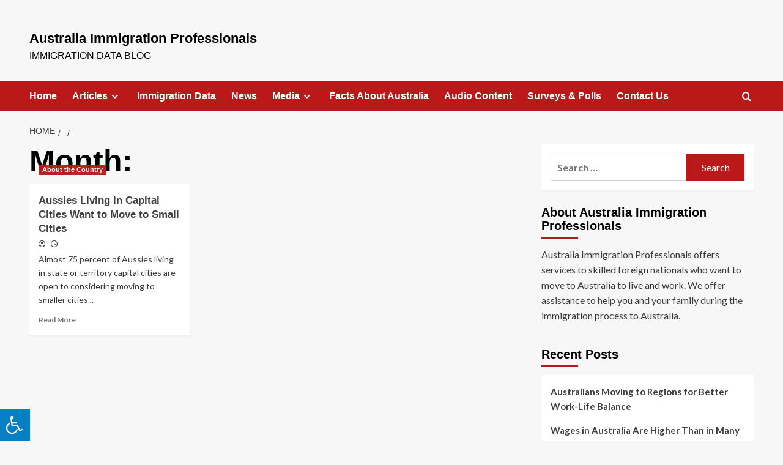

--- FILE ---
content_type: text/html; charset=UTF-8
request_url: https://www.aipvisaexperts.com/2022/04/
body_size: 13235
content:
<!doctype html><html lang="en-US"><head><meta charset="UTF-8"><meta name="viewport" content="width=device-width, initial-scale=1"><link rel="profile" href="https://gmpg.org/xfn/11"><meta name='robots' content='noindex, follow' /><style>img:is([sizes="auto" i], [sizes^="auto," i]) { contain-intrinsic-size: 3000px 1500px }</style><link rel='preload' href='https://fonts.googleapis.com/css?family=Source%2BSans%2BPro%3A400%2C700%7CLato%3A400%2C700&#038;subset=latin&#038;display=swap' as='style' onload="this.onload=null;this.rel='stylesheet'" type='text/css' media='all' crossorigin='anonymous'><link rel='preconnect' href='https://fonts.googleapis.com' crossorigin='anonymous'><link rel='preconnect' href='https://fonts.gstatic.com' crossorigin='anonymous'><title>April 2022 - Australia Immigration Professionals</title><meta property="og:locale" content="en_US" /><meta property="og:type" content="website" /><meta property="og:title" content="April 2022 - Australia Immigration Professionals" /><meta property="og:url" content="https://www.aipvisaexperts.com/2022/04/" /><meta property="og:site_name" content="Australia Immigration Professionals" /><meta name="twitter:card" content="summary_large_image" /><meta name="twitter:site" content="@AIP_Immigration" /> <script type="application/ld+json" class="yoast-schema-graph">{"@context":"https://schema.org","@graph":[{"@type":"CollectionPage","@id":"https://www.aipvisaexperts.com/2022/04/","url":"https://www.aipvisaexperts.com/2022/04/","name":"April 2022 - Australia Immigration Professionals","isPartOf":{"@id":"https://www.aipvisaexperts.com/#website"},"primaryImageOfPage":{"@id":"https://www.aipvisaexperts.com/2022/04/#primaryimage"},"image":{"@id":"https://www.aipvisaexperts.com/2022/04/#primaryimage"},"thumbnailUrl":"https://www.aipvisaexperts.com/wp-content/uploads/2022/04/Australia-Flag-and-logo-scaled.jpg","breadcrumb":{"@id":"https://www.aipvisaexperts.com/2022/04/#breadcrumb"},"inLanguage":"en-US"},{"@type":"ImageObject","inLanguage":"en-US","@id":"https://www.aipvisaexperts.com/2022/04/#primaryimage","url":"https://www.aipvisaexperts.com/wp-content/uploads/2022/04/Australia-Flag-and-logo-scaled.jpg","contentUrl":"https://www.aipvisaexperts.com/wp-content/uploads/2022/04/Australia-Flag-and-logo-scaled.jpg","width":2048,"height":1448,"caption":"Australia Immigration Proffesionals flag and logo"},{"@type":"BreadcrumbList","@id":"https://www.aipvisaexperts.com/2022/04/#breadcrumb","itemListElement":[{"@type":"ListItem","position":1,"name":"Home","item":"https://www.aipvisaexperts.com/"},{"@type":"ListItem","position":2,"name":"Archives for April 2022"}]},{"@type":"WebSite","@id":"https://www.aipvisaexperts.com/#website","url":"https://www.aipvisaexperts.com/","name":"Australia Immigration Professionals","description":"Immigration Data Blog","potentialAction":[{"@type":"SearchAction","target":{"@type":"EntryPoint","urlTemplate":"https://www.aipvisaexperts.com/?s={search_term_string}"},"query-input":{"@type":"PropertyValueSpecification","valueRequired":true,"valueName":"search_term_string"}}],"inLanguage":"en-US"}]}</script> <link rel='dns-prefetch' href='//maxcdn.bootstrapcdn.com' /><link rel='dns-prefetch' href='//fonts.googleapis.com' /><link rel='preconnect' href='https://fonts.googleapis.com' /><link rel='preconnect' href='https://fonts.gstatic.com' /><link rel="alternate" type="application/rss+xml" title="Australia Immigration Professionals &raquo; Feed" href="https://www.aipvisaexperts.com/feed/" /><link rel="alternate" type="application/rss+xml" title="Australia Immigration Professionals &raquo; Comments Feed" href="https://www.aipvisaexperts.com/comments/feed/" /> <script defer src="[data-uri]"></script> <style id='wp-emoji-styles-inline-css' type='text/css'>img.wp-smiley, img.emoji {
		display: inline !important;
		border: none !important;
		box-shadow: none !important;
		height: 1em !important;
		width: 1em !important;
		margin: 0 0.07em !important;
		vertical-align: -0.1em !important;
		background: none !important;
		padding: 0 !important;
	}</style><link rel='stylesheet' id='wp-block-library-css' href='https://www.aipvisaexperts.com/wp-includes/css/dist/block-library/style.min.css?ver=6.8.3' type='text/css' media='all' /><style id='wp-block-library-theme-inline-css' type='text/css'>.wp-block-audio :where(figcaption){color:#555;font-size:13px;text-align:center}.is-dark-theme .wp-block-audio :where(figcaption){color:#ffffffa6}.wp-block-audio{margin:0 0 1em}.wp-block-code{border:1px solid #ccc;border-radius:4px;font-family:Menlo,Consolas,monaco,monospace;padding:.8em 1em}.wp-block-embed :where(figcaption){color:#555;font-size:13px;text-align:center}.is-dark-theme .wp-block-embed :where(figcaption){color:#ffffffa6}.wp-block-embed{margin:0 0 1em}.blocks-gallery-caption{color:#555;font-size:13px;text-align:center}.is-dark-theme .blocks-gallery-caption{color:#ffffffa6}:root :where(.wp-block-image figcaption){color:#555;font-size:13px;text-align:center}.is-dark-theme :root :where(.wp-block-image figcaption){color:#ffffffa6}.wp-block-image{margin:0 0 1em}.wp-block-pullquote{border-bottom:4px solid;border-top:4px solid;color:currentColor;margin-bottom:1.75em}.wp-block-pullquote cite,.wp-block-pullquote footer,.wp-block-pullquote__citation{color:currentColor;font-size:.8125em;font-style:normal;text-transform:uppercase}.wp-block-quote{border-left:.25em solid;margin:0 0 1.75em;padding-left:1em}.wp-block-quote cite,.wp-block-quote footer{color:currentColor;font-size:.8125em;font-style:normal;position:relative}.wp-block-quote:where(.has-text-align-right){border-left:none;border-right:.25em solid;padding-left:0;padding-right:1em}.wp-block-quote:where(.has-text-align-center){border:none;padding-left:0}.wp-block-quote.is-large,.wp-block-quote.is-style-large,.wp-block-quote:where(.is-style-plain){border:none}.wp-block-search .wp-block-search__label{font-weight:700}.wp-block-search__button{border:1px solid #ccc;padding:.375em .625em}:where(.wp-block-group.has-background){padding:1.25em 2.375em}.wp-block-separator.has-css-opacity{opacity:.4}.wp-block-separator{border:none;border-bottom:2px solid;margin-left:auto;margin-right:auto}.wp-block-separator.has-alpha-channel-opacity{opacity:1}.wp-block-separator:not(.is-style-wide):not(.is-style-dots){width:100px}.wp-block-separator.has-background:not(.is-style-dots){border-bottom:none;height:1px}.wp-block-separator.has-background:not(.is-style-wide):not(.is-style-dots){height:2px}.wp-block-table{margin:0 0 1em}.wp-block-table td,.wp-block-table th{word-break:normal}.wp-block-table :where(figcaption){color:#555;font-size:13px;text-align:center}.is-dark-theme .wp-block-table :where(figcaption){color:#ffffffa6}.wp-block-video :where(figcaption){color:#555;font-size:13px;text-align:center}.is-dark-theme .wp-block-video :where(figcaption){color:#ffffffa6}.wp-block-video{margin:0 0 1em}:root :where(.wp-block-template-part.has-background){margin-bottom:0;margin-top:0;padding:1.25em 2.375em}</style><style id='global-styles-inline-css' type='text/css'>:root{--wp--preset--aspect-ratio--square: 1;--wp--preset--aspect-ratio--4-3: 4/3;--wp--preset--aspect-ratio--3-4: 3/4;--wp--preset--aspect-ratio--3-2: 3/2;--wp--preset--aspect-ratio--2-3: 2/3;--wp--preset--aspect-ratio--16-9: 16/9;--wp--preset--aspect-ratio--9-16: 9/16;--wp--preset--color--black: #000000;--wp--preset--color--cyan-bluish-gray: #abb8c3;--wp--preset--color--white: #ffffff;--wp--preset--color--pale-pink: #f78da7;--wp--preset--color--vivid-red: #cf2e2e;--wp--preset--color--luminous-vivid-orange: #ff6900;--wp--preset--color--luminous-vivid-amber: #fcb900;--wp--preset--color--light-green-cyan: #7bdcb5;--wp--preset--color--vivid-green-cyan: #00d084;--wp--preset--color--pale-cyan-blue: #8ed1fc;--wp--preset--color--vivid-cyan-blue: #0693e3;--wp--preset--color--vivid-purple: #9b51e0;--wp--preset--gradient--vivid-cyan-blue-to-vivid-purple: linear-gradient(135deg,rgba(6,147,227,1) 0%,rgb(155,81,224) 100%);--wp--preset--gradient--light-green-cyan-to-vivid-green-cyan: linear-gradient(135deg,rgb(122,220,180) 0%,rgb(0,208,130) 100%);--wp--preset--gradient--luminous-vivid-amber-to-luminous-vivid-orange: linear-gradient(135deg,rgba(252,185,0,1) 0%,rgba(255,105,0,1) 100%);--wp--preset--gradient--luminous-vivid-orange-to-vivid-red: linear-gradient(135deg,rgba(255,105,0,1) 0%,rgb(207,46,46) 100%);--wp--preset--gradient--very-light-gray-to-cyan-bluish-gray: linear-gradient(135deg,rgb(238,238,238) 0%,rgb(169,184,195) 100%);--wp--preset--gradient--cool-to-warm-spectrum: linear-gradient(135deg,rgb(74,234,220) 0%,rgb(151,120,209) 20%,rgb(207,42,186) 40%,rgb(238,44,130) 60%,rgb(251,105,98) 80%,rgb(254,248,76) 100%);--wp--preset--gradient--blush-light-purple: linear-gradient(135deg,rgb(255,206,236) 0%,rgb(152,150,240) 100%);--wp--preset--gradient--blush-bordeaux: linear-gradient(135deg,rgb(254,205,165) 0%,rgb(254,45,45) 50%,rgb(107,0,62) 100%);--wp--preset--gradient--luminous-dusk: linear-gradient(135deg,rgb(255,203,112) 0%,rgb(199,81,192) 50%,rgb(65,88,208) 100%);--wp--preset--gradient--pale-ocean: linear-gradient(135deg,rgb(255,245,203) 0%,rgb(182,227,212) 50%,rgb(51,167,181) 100%);--wp--preset--gradient--electric-grass: linear-gradient(135deg,rgb(202,248,128) 0%,rgb(113,206,126) 100%);--wp--preset--gradient--midnight: linear-gradient(135deg,rgb(2,3,129) 0%,rgb(40,116,252) 100%);--wp--preset--font-size--small: 13px;--wp--preset--font-size--medium: 20px;--wp--preset--font-size--large: 36px;--wp--preset--font-size--x-large: 42px;--wp--preset--spacing--20: 0.44rem;--wp--preset--spacing--30: 0.67rem;--wp--preset--spacing--40: 1rem;--wp--preset--spacing--50: 1.5rem;--wp--preset--spacing--60: 2.25rem;--wp--preset--spacing--70: 3.38rem;--wp--preset--spacing--80: 5.06rem;--wp--preset--shadow--natural: 6px 6px 9px rgba(0, 0, 0, 0.2);--wp--preset--shadow--deep: 12px 12px 50px rgba(0, 0, 0, 0.4);--wp--preset--shadow--sharp: 6px 6px 0px rgba(0, 0, 0, 0.2);--wp--preset--shadow--outlined: 6px 6px 0px -3px rgba(255, 255, 255, 1), 6px 6px rgba(0, 0, 0, 1);--wp--preset--shadow--crisp: 6px 6px 0px rgba(0, 0, 0, 1);}:root { --wp--style--global--content-size: 740px;--wp--style--global--wide-size: 1200px; }:where(body) { margin: 0; }.wp-site-blocks > .alignleft { float: left; margin-right: 2em; }.wp-site-blocks > .alignright { float: right; margin-left: 2em; }.wp-site-blocks > .aligncenter { justify-content: center; margin-left: auto; margin-right: auto; }:where(.wp-site-blocks) > * { margin-block-start: 24px; margin-block-end: 0; }:where(.wp-site-blocks) > :first-child { margin-block-start: 0; }:where(.wp-site-blocks) > :last-child { margin-block-end: 0; }:root { --wp--style--block-gap: 24px; }:root :where(.is-layout-flow) > :first-child{margin-block-start: 0;}:root :where(.is-layout-flow) > :last-child{margin-block-end: 0;}:root :where(.is-layout-flow) > *{margin-block-start: 24px;margin-block-end: 0;}:root :where(.is-layout-constrained) > :first-child{margin-block-start: 0;}:root :where(.is-layout-constrained) > :last-child{margin-block-end: 0;}:root :where(.is-layout-constrained) > *{margin-block-start: 24px;margin-block-end: 0;}:root :where(.is-layout-flex){gap: 24px;}:root :where(.is-layout-grid){gap: 24px;}.is-layout-flow > .alignleft{float: left;margin-inline-start: 0;margin-inline-end: 2em;}.is-layout-flow > .alignright{float: right;margin-inline-start: 2em;margin-inline-end: 0;}.is-layout-flow > .aligncenter{margin-left: auto !important;margin-right: auto !important;}.is-layout-constrained > .alignleft{float: left;margin-inline-start: 0;margin-inline-end: 2em;}.is-layout-constrained > .alignright{float: right;margin-inline-start: 2em;margin-inline-end: 0;}.is-layout-constrained > .aligncenter{margin-left: auto !important;margin-right: auto !important;}.is-layout-constrained > :where(:not(.alignleft):not(.alignright):not(.alignfull)){max-width: var(--wp--style--global--content-size);margin-left: auto !important;margin-right: auto !important;}.is-layout-constrained > .alignwide{max-width: var(--wp--style--global--wide-size);}body .is-layout-flex{display: flex;}.is-layout-flex{flex-wrap: wrap;align-items: center;}.is-layout-flex > :is(*, div){margin: 0;}body .is-layout-grid{display: grid;}.is-layout-grid > :is(*, div){margin: 0;}body{padding-top: 0px;padding-right: 0px;padding-bottom: 0px;padding-left: 0px;}a:where(:not(.wp-element-button)){text-decoration: none;}:root :where(.wp-element-button, .wp-block-button__link){background-color: #32373c;border-width: 0;color: #fff;font-family: inherit;font-size: inherit;line-height: inherit;padding: calc(0.667em + 2px) calc(1.333em + 2px);text-decoration: none;}.has-black-color{color: var(--wp--preset--color--black) !important;}.has-cyan-bluish-gray-color{color: var(--wp--preset--color--cyan-bluish-gray) !important;}.has-white-color{color: var(--wp--preset--color--white) !important;}.has-pale-pink-color{color: var(--wp--preset--color--pale-pink) !important;}.has-vivid-red-color{color: var(--wp--preset--color--vivid-red) !important;}.has-luminous-vivid-orange-color{color: var(--wp--preset--color--luminous-vivid-orange) !important;}.has-luminous-vivid-amber-color{color: var(--wp--preset--color--luminous-vivid-amber) !important;}.has-light-green-cyan-color{color: var(--wp--preset--color--light-green-cyan) !important;}.has-vivid-green-cyan-color{color: var(--wp--preset--color--vivid-green-cyan) !important;}.has-pale-cyan-blue-color{color: var(--wp--preset--color--pale-cyan-blue) !important;}.has-vivid-cyan-blue-color{color: var(--wp--preset--color--vivid-cyan-blue) !important;}.has-vivid-purple-color{color: var(--wp--preset--color--vivid-purple) !important;}.has-black-background-color{background-color: var(--wp--preset--color--black) !important;}.has-cyan-bluish-gray-background-color{background-color: var(--wp--preset--color--cyan-bluish-gray) !important;}.has-white-background-color{background-color: var(--wp--preset--color--white) !important;}.has-pale-pink-background-color{background-color: var(--wp--preset--color--pale-pink) !important;}.has-vivid-red-background-color{background-color: var(--wp--preset--color--vivid-red) !important;}.has-luminous-vivid-orange-background-color{background-color: var(--wp--preset--color--luminous-vivid-orange) !important;}.has-luminous-vivid-amber-background-color{background-color: var(--wp--preset--color--luminous-vivid-amber) !important;}.has-light-green-cyan-background-color{background-color: var(--wp--preset--color--light-green-cyan) !important;}.has-vivid-green-cyan-background-color{background-color: var(--wp--preset--color--vivid-green-cyan) !important;}.has-pale-cyan-blue-background-color{background-color: var(--wp--preset--color--pale-cyan-blue) !important;}.has-vivid-cyan-blue-background-color{background-color: var(--wp--preset--color--vivid-cyan-blue) !important;}.has-vivid-purple-background-color{background-color: var(--wp--preset--color--vivid-purple) !important;}.has-black-border-color{border-color: var(--wp--preset--color--black) !important;}.has-cyan-bluish-gray-border-color{border-color: var(--wp--preset--color--cyan-bluish-gray) !important;}.has-white-border-color{border-color: var(--wp--preset--color--white) !important;}.has-pale-pink-border-color{border-color: var(--wp--preset--color--pale-pink) !important;}.has-vivid-red-border-color{border-color: var(--wp--preset--color--vivid-red) !important;}.has-luminous-vivid-orange-border-color{border-color: var(--wp--preset--color--luminous-vivid-orange) !important;}.has-luminous-vivid-amber-border-color{border-color: var(--wp--preset--color--luminous-vivid-amber) !important;}.has-light-green-cyan-border-color{border-color: var(--wp--preset--color--light-green-cyan) !important;}.has-vivid-green-cyan-border-color{border-color: var(--wp--preset--color--vivid-green-cyan) !important;}.has-pale-cyan-blue-border-color{border-color: var(--wp--preset--color--pale-cyan-blue) !important;}.has-vivid-cyan-blue-border-color{border-color: var(--wp--preset--color--vivid-cyan-blue) !important;}.has-vivid-purple-border-color{border-color: var(--wp--preset--color--vivid-purple) !important;}.has-vivid-cyan-blue-to-vivid-purple-gradient-background{background: var(--wp--preset--gradient--vivid-cyan-blue-to-vivid-purple) !important;}.has-light-green-cyan-to-vivid-green-cyan-gradient-background{background: var(--wp--preset--gradient--light-green-cyan-to-vivid-green-cyan) !important;}.has-luminous-vivid-amber-to-luminous-vivid-orange-gradient-background{background: var(--wp--preset--gradient--luminous-vivid-amber-to-luminous-vivid-orange) !important;}.has-luminous-vivid-orange-to-vivid-red-gradient-background{background: var(--wp--preset--gradient--luminous-vivid-orange-to-vivid-red) !important;}.has-very-light-gray-to-cyan-bluish-gray-gradient-background{background: var(--wp--preset--gradient--very-light-gray-to-cyan-bluish-gray) !important;}.has-cool-to-warm-spectrum-gradient-background{background: var(--wp--preset--gradient--cool-to-warm-spectrum) !important;}.has-blush-light-purple-gradient-background{background: var(--wp--preset--gradient--blush-light-purple) !important;}.has-blush-bordeaux-gradient-background{background: var(--wp--preset--gradient--blush-bordeaux) !important;}.has-luminous-dusk-gradient-background{background: var(--wp--preset--gradient--luminous-dusk) !important;}.has-pale-ocean-gradient-background{background: var(--wp--preset--gradient--pale-ocean) !important;}.has-electric-grass-gradient-background{background: var(--wp--preset--gradient--electric-grass) !important;}.has-midnight-gradient-background{background: var(--wp--preset--gradient--midnight) !important;}.has-small-font-size{font-size: var(--wp--preset--font-size--small) !important;}.has-medium-font-size{font-size: var(--wp--preset--font-size--medium) !important;}.has-large-font-size{font-size: var(--wp--preset--font-size--large) !important;}.has-x-large-font-size{font-size: var(--wp--preset--font-size--x-large) !important;}
:root :where(.wp-block-pullquote){font-size: 1.5em;line-height: 1.6;}</style><link rel='stylesheet' id='fontawsome-css' href='//maxcdn.bootstrapcdn.com/font-awesome/4.6.3/css/font-awesome.min.css?ver=1.0.5' type='text/css' media='all' /><link rel='stylesheet' id='sogo_accessibility-css' href='https://www.aipvisaexperts.com/wp-content/cache/autoptimize/css/autoptimize_single_4a4bc32195492e89d8262c7e072567bf.css?ver=1.0.5' type='text/css' media='all' /><link rel='stylesheet' id='covernews-google-fonts-css' href='https://fonts.googleapis.com/css?family=Source%2BSans%2BPro%3A400%2C700%7CLato%3A400%2C700&#038;subset=latin&#038;display=swap' type='text/css' media='all' /><link rel='stylesheet' id='covernews-icons-css' href='https://www.aipvisaexperts.com/wp-content/cache/autoptimize/css/autoptimize_single_3e379f5b54ef64097d53df9ae4f8b041.css?ver=6.8.3' type='text/css' media='all' /><link rel='stylesheet' id='bootstrap-css' href='https://www.aipvisaexperts.com/wp-content/themes/covernews/assets/bootstrap/css/bootstrap.min.css?ver=6.8.3' type='text/css' media='all' /><link rel='stylesheet' id='covernews-style-css' href='https://www.aipvisaexperts.com/wp-content/themes/covernews/style.min.css?ver=5.5.3' type='text/css' media='all' /><link rel='stylesheet' id='bsf-Defaults-css' href='https://www.aipvisaexperts.com/wp-content/cache/autoptimize/css/autoptimize_single_36ea4805809e6b690c2f5126a0808297.css?ver=6.8.3' type='text/css' media='all' /> <script defer type="text/javascript" src="https://www.aipvisaexperts.com/wp-includes/js/jquery/jquery.min.js?ver=3.7.1" id="jquery-core-js"></script> <script defer type="text/javascript" src="https://www.aipvisaexperts.com/wp-includes/js/jquery/jquery-migrate.min.js?ver=3.4.1" id="jquery-migrate-js"></script> <link rel="https://api.w.org/" href="https://www.aipvisaexperts.com/wp-json/" /><link rel="EditURI" type="application/rsd+xml" title="RSD" href="https://www.aipvisaexperts.com/xmlrpc.php?rsd" /><meta name="generator" content="WordPress 6.8.3" /><style>/* CSS added by WP Meta and Date Remover*/.wp-block-post-author__name{display:none !important;} .wp-block-post-date{display:none !important;} .entry-meta {display:none !important;} .home .entry-meta { display: none; } .entry-footer {display:none !important;} .home .entry-footer { display: none; }</style> <script defer src="[data-uri]"></script> <style>.no-js img.lazyload {
				display: none;
			}

			figure.wp-block-image img.lazyloading {
				min-width: 150px;
			}

			.lazyload,
			.lazyloading {
				--smush-placeholder-width: 100px;
				--smush-placeholder-aspect-ratio: 1/1;
				width: var(--smush-placeholder-width) !important;
				aspect-ratio: var(--smush-placeholder-aspect-ratio) !important;
			}

						.lazyload, .lazyloading {
				opacity: 0;
			}

			.lazyloaded {
				opacity: 1;
				transition: opacity 400ms;
				transition-delay: 0ms;
			}</style><meta name="generator" content="Elementor 3.13.3; features: e_dom_optimization, e_optimized_assets_loading, e_optimized_css_loading, a11y_improvements, additional_custom_breakpoints; settings: css_print_method-external, google_font-enabled, font_display-auto"><meta name="generator" content="Powered by Visual Composer - drag and drop page builder for WordPress."/> <!--[if lte IE 9]><link rel="stylesheet" type="text/css" href="https://www.aipvisaexperts.com/wp-content/plugins/js_composer/assets/css/vc_lte_ie9.min.css" media="screen"><![endif]--><!--[if IE  8]><link rel="stylesheet" type="text/css" href="https://www.aipvisaexperts.com/wp-content/plugins/js_composer/assets/css/vc-ie8.min.css" media="screen"><![endif]--><style type="text/css">.site-title a,
            .site-header .site-branding .site-title a:visited,
            .site-header .site-branding .site-title a:hover,
            .site-description {
                color: #000000;
            }

            .site-branding .site-title {
                font-size: 48px;
            }

            @media only screen and (max-width: 640px) {
                .header-layout-3 .site-header .site-branding .site-title,
                .site-branding .site-title {
                    font-size: 60px;

                }
              }   

           @media only screen and (max-width: 375px) {
               .header-layout-3 .site-header .site-branding .site-title,
               .site-branding .site-title {
                        font-size: 50px;

                    }
                }
                
                    .elementor-template-full-width .elementor-section.elementor-section-full_width > .elementor-container,
        .elementor-template-full-width .elementor-section.elementor-section-boxed > .elementor-container{
            max-width: 1200px;
        }
        @media (min-width: 1600px){
            .elementor-template-full-width .elementor-section.elementor-section-full_width > .elementor-container,
            .elementor-template-full-width .elementor-section.elementor-section-boxed > .elementor-container{
                max-width: 1600px;
            }
        }
        
        .align-content-left .elementor-section-stretched,
        .align-content-right .elementor-section-stretched {
            max-width: 100%;
            left: 0 !important;
        }</style><link rel="icon" href="https://www.aipvisaexperts.com/wp-content/uploads/2016/08/cropped-13906919_634367370071645_2654395587424162990_n-32x32.jpg" sizes="32x32" /><link rel="icon" href="https://www.aipvisaexperts.com/wp-content/uploads/2016/08/cropped-13906919_634367370071645_2654395587424162990_n-192x192.jpg" sizes="192x192" /><link rel="apple-touch-icon" href="https://www.aipvisaexperts.com/wp-content/uploads/2016/08/cropped-13906919_634367370071645_2654395587424162990_n-180x180.jpg" /><meta name="msapplication-TileImage" content="https://www.aipvisaexperts.com/wp-content/uploads/2016/08/cropped-13906919_634367370071645_2654395587424162990_n-270x270.jpg" /><style type="text/css" id="wp-custom-css">.site-title a, .site-header .site-branding .site-title a:visited, .site-header .site-branding .site-title a:hover {
	font-size:22px;
}</style><noscript><style type="text/css">.wpb_animate_when_almost_visible { opacity: 1; }</style></noscript></head><body data-rsssl=1 class="archive date wp-embed-responsive wp-theme-covernews hfeed default-content-layout archive-layout-grid scrollup-sticky-header aft-sticky-header aft-sticky-sidebar default aft-container-default aft-main-banner-slider-editors-picks-trending header-image-default align-content-left aft-and wpb-js-composer js-comp-ver-4.12 vc_responsive elementor-default elementor-kit-674"><div id="af-preloader"><div id="loader-wrapper"><div id="loader"></div></div></div><div id="page" class="site"> <a class="skip-link screen-reader-text" href="#content">Skip to content</a><div class="header-layout-1"><header id="masthead" class="site-header"><div class="masthead-banner " ><div class="container"><div class="row"><div class="col-md-4"><div class="site-branding"><p class="site-title font-family-1"> <a href="https://www.aipvisaexperts.com/" rel="home">Australia Immigration Professionals</a></p><p class="site-description">Immigration Data Blog</p></div></div><div class="col-md-8"></div></div></div></div><nav id="site-navigation" class="main-navigation"><div class="container"><div class="row"><div class="kol-12"><div class="navigation-container"><div class="main-navigation-container-items-wrapper"> <span class="toggle-menu"> <a
 href="#"
 class="aft-void-menu"
 role="button"
 aria-label="Toggle Primary Menu"
 aria-controls="primary-menu" aria-expanded="false"> <span class="screen-reader-text">Primary Menu</span> <i class="ham"></i> </a> </span> <span class="af-mobile-site-title-wrap"><p class="site-title font-family-1"> <a href="https://www.aipvisaexperts.com/" rel="home">Australia Immigration Professionals</a></p> </span><div class="menu main-menu"><ul id="primary-menu" class="menu accessibility_menu"><li id="menu-item-111" class="menu-item menu-item-type-custom menu-item-object-custom menu-item-111"><a href="https://aipvisaexperts.com/">Home</a></li><li id="menu-item-187" class="menu-item menu-item-type-taxonomy menu-item-object-category menu-item-has-children menu-item-187"><a href="https://www.aipvisaexperts.com/category/articles/">Articles</a><ul class="sub-menu"><li id="menu-item-332" class="menu-item menu-item-type-taxonomy menu-item-object-category menu-item-332"><a href="https://www.aipvisaexperts.com/category/first-steps-en/">First Steps</a></li><li id="menu-item-334" class="menu-item menu-item-type-taxonomy menu-item-object-category menu-item-334"><a href="https://www.aipvisaexperts.com/category/the-process/">The Process</a></li><li id="menu-item-186" class="menu-item menu-item-type-taxonomy menu-item-object-category menu-item-186"><a href="https://www.aipvisaexperts.com/category/about-the-country/">About the Country</a></li><li id="menu-item-477" class="menu-item menu-item-type-taxonomy menu-item-object-category menu-item-477"><a href="https://www.aipvisaexperts.com/category/occupation-and-careers/">Occupation and Careers</a></li><li id="menu-item-479" class="menu-item menu-item-type-taxonomy menu-item-object-category menu-item-479"><a href="https://www.aipvisaexperts.com/category/professionalism-of-the-comapny/">Professionalism of the Comapny</a></li></ul></li><li id="menu-item-478" class="menu-item menu-item-type-taxonomy menu-item-object-category menu-item-478"><a href="https://www.aipvisaexperts.com/category/immigration-data/">Immigration Data</a></li><li id="menu-item-480" class="menu-item menu-item-type-taxonomy menu-item-object-category menu-item-480"><a href="https://www.aipvisaexperts.com/category/news/">News</a></li><li id="menu-item-434" class="menu-item menu-item-type-custom menu-item-object-custom menu-item-has-children menu-item-434"><a>Media</a><ul class="sub-menu"><li id="menu-item-205" class="menu-item menu-item-type-post_type menu-item-object-page menu-item-205"><a href="https://www.aipvisaexperts.com/landscape-of-australia/">Landscapes Of Australia</a></li><li id="menu-item-439" class="menu-item menu-item-type-post_type menu-item-object-page menu-item-439"><a href="https://www.aipvisaexperts.com/lnadscapes-of-sydney/">Lnadscapes Of Sydney</a></li><li id="menu-item-553" class="menu-item menu-item-type-post_type menu-item-object-page menu-item-553"><a href="https://www.aipvisaexperts.com/new-south-wales/">New South Wales</a></li><li id="menu-item-372" class="menu-item menu-item-type-post_type menu-item-object-page menu-item-372"><a href="https://www.aipvisaexperts.com/videos-area/">Videos Area</a></li></ul></li><li id="menu-item-623" class="menu-item menu-item-type-post_type menu-item-object-page menu-item-623"><a href="https://www.aipvisaexperts.com/australia-facts/">Facts About Australia</a></li><li id="menu-item-514" class="menu-item menu-item-type-post_type menu-item-object-page menu-item-514"><a href="https://www.aipvisaexperts.com/audio-articles/">Audio Content</a></li><li id="menu-item-377" class="menu-item menu-item-type-post_type menu-item-object-page menu-item-377"><a href="https://www.aipvisaexperts.com/surveys-polls/">Surveys &#038; Polls</a></li><li id="menu-item-709" class="menu-item menu-item-type-post_type menu-item-object-page menu-item-709"><a href="https://www.aipvisaexperts.com/contact-us/">Contact Us</a></li></ul></div></div><div class="cart-search"><div class="af-search-wrap"><div class="search-overlay"> <a href="#" title="Search" class="search-icon"> <i class="fa fa-search"></i> </a><div class="af-search-form"><form role="search" method="get" class="search-form" action="https://www.aipvisaexperts.com/"> <label> <span class="screen-reader-text">Search for:</span> <input type="search" class="search-field" placeholder="Search &hellip;" value="" name="s" /> </label> <input type="submit" class="search-submit" value="Search" /></form></div></div></div></div></div></div></div></div></nav></header></div><div id="content" class="container"><div class="em-breadcrumbs font-family-1 covernews-breadcrumbs"><div class="row"><div role="navigation" aria-label="Breadcrumbs" class="breadcrumb-trail breadcrumbs" itemprop="breadcrumb"><ul class="trail-items" itemscope itemtype="http://schema.org/BreadcrumbList"><meta name="numberOfItems" content="3" /><meta name="itemListOrder" content="Ascending" /><li itemprop="itemListElement" itemscope itemtype="http://schema.org/ListItem" class="trail-item trail-begin"><a href="https://www.aipvisaexperts.com/" rel="home" itemprop="item"><span itemprop="name">Home</span></a><meta itemprop="position" content="1" /></li><li itemprop="itemListElement" itemscope itemtype="http://schema.org/ListItem" class="trail-item"><a href="https://www.aipvisaexperts.com/2026/" itemprop="item"><span itemprop="name"></span></a><meta itemprop="position" content="2" /></li><li itemprop="itemListElement" itemscope itemtype="http://schema.org/ListItem" class="trail-item trail-end"><a href="https://www.aipvisaexperts.com/2026/01/" itemprop="item"><span itemprop="name"></span></a><meta itemprop="position" content="3" /></li></ul></div></div></div><div class="section-block-upper row"><div id="primary" class="content-area"><main id="main" class="site-main aft-archive-post"><header class="header-title-wrapper1"><h1 class="page-title">Month: <span></span></h1></header><div class="row"><div id="aft-inner-row"><article id="post-697" class="col-lg-4 col-sm-4 col-md-4 latest-posts-grid post-697 post type-post status-publish format-standard has-post-thumbnail hentry category-about-the-country tag-aussies tag-australia tag-capital tag-capital-cities tag-cities tag-smaller tag-smaller-cities"                 data-mh="archive-layout-grid"><div class="align-items-center has-post-image"><div class="spotlight-post"><figure class="categorised-article inside-img"><div class="categorised-article-wrapper"><div class="data-bg-hover data-bg-categorised read-bg-img"> <a href="https://www.aipvisaexperts.com/aussies-living-in-capital-cities-want-to-move-to-small-cities/"
 aria-label="Aussies Living in Capital Cities Want to Move to Small Cities"> <img width="300" height="212" src="https://www.aipvisaexperts.com/wp-content/uploads/2022/04/Australia-Flag-and-logo-300x212.jpg" class="attachment-medium size-medium wp-post-image" alt="Australia Immigration Proffesionals flag and logo" decoding="async" fetchpriority="high" srcset="https://www.aipvisaexperts.com/wp-content/uploads/2022/04/Australia-Flag-and-logo-300x212.jpg 300w, https://www.aipvisaexperts.com/wp-content/uploads/2022/04/Australia-Flag-and-logo-1024x724.jpg 1024w, https://www.aipvisaexperts.com/wp-content/uploads/2022/04/Australia-Flag-and-logo-768x543.jpg 768w, https://www.aipvisaexperts.com/wp-content/uploads/2022/04/Australia-Flag-and-logo-1536x1086.jpg 1536w, https://www.aipvisaexperts.com/wp-content/uploads/2022/04/Australia-Flag-and-logo-scaled.jpg 2048w" sizes="(max-width: 300px) 100vw, 300px" loading="lazy" /> </a></div><div class="figure-categories figure-categories-bg"><ul class="cat-links"><li class="meta-category"> <a class="covernews-categories category-color-1"
 href="https://www.aipvisaexperts.com/category/about-the-country/" 
 aria-label="View all posts in About the Country"> About the Country </a></li></ul></div></div></figure><figcaption><h3 class="article-title article-title-1"> <a href="https://www.aipvisaexperts.com/aussies-living-in-capital-cities-want-to-move-to-small-cities/"> Aussies Living in Capital Cities Want to Move to Small Cities </a></h3><div class="grid-item-metadata"> <span class="author-links"> <span class="item-metadata posts-author"> <i class="far fa-user-circle"></i> <a href="https://www.aipvisaexperts.com/author/auadmin/"> </a> </span> <span class="item-metadata posts-date"> <i class="far fa-clock"></i> <a href="https://www.aipvisaexperts.com/2022/04/"> </a> </span> </span></div><div class="full-item-discription"><div class="post-description"><p>Almost 75 percent of Aussies living in state or territory capital cities are open to considering moving to smaller cities...</p><div class="aft-readmore-wrapper"> <a href="https://www.aipvisaexperts.com/aussies-living-in-capital-cities-want-to-move-to-small-cities/" class="aft-readmore" aria-label="Read more about Aussies Living in Capital Cities Want to Move to Small Cities">Read More<span class="screen-reader-text">Read more about Aussies Living in Capital Cities Want to Move to Small Cities</span></a></div></div></div></figcaption></div></div></article></div><div class="col col-ten"><div class="covernews-pagination"></div></div></div></main></div><aside id="secondary" class="widget-area sidebar-sticky-top"><div id="search-2" class="widget covernews-widget widget_search"><form role="search" method="get" class="search-form" action="https://www.aipvisaexperts.com/"> <label> <span class="screen-reader-text">Search for:</span> <input type="search" class="search-field" placeholder="Search &hellip;" value="" name="s" /> </label> <input type="submit" class="search-submit" value="Search" /></form></div><div id="text-5" class="widget covernews-widget widget_text"><h2 class="widget-title widget-title-1"><span>About Australia Immigration Professionals</span></h2><div class="textwidget">Australia Immigration Professionals offers services to skilled foreign nationals who want to move to Australia to live and work. We offer assistance to help you and your family during the immigration process to Australia.</div></div><div id="text-7" class="widget covernews-widget widget_text"><div class="textwidget"></div></div><div id="recent-posts-2" class="widget covernews-widget widget_recent_entries"><h2 class="widget-title widget-title-1"><span>Recent Posts</span></h2><ul><li> <a href="https://www.aipvisaexperts.com/australians-moving-to-regions-for-better-work-life-balance/">Australians Moving to Regions for Better Work-Life Balance</a></li><li> <a href="https://www.aipvisaexperts.com/wages-in-australia-are-higher-than-in-many-european-countries/">Wages in Australia Are Higher Than in Many European Countries</a></li><li> <a href="https://www.aipvisaexperts.com/businesses-in-australia-continuing-recruiting-workers/">Businesses in Australia Continuing Recruiting Workers</a></li><li> <a href="https://www.aipvisaexperts.com/the-unforeseen-winner-of-australias-finest-occupation/">The Unforeseen Winner of Australia&#8217;s Finest Occupation</a></li><li> <a href="https://www.aipvisaexperts.com/india-australia-pact-extends-work-duration-for-indian-graduates-to-8-years/">India-Australia Pact Extends Work Duration for Indian Graduates to 8 Years</a></li></ul></div><div id="categories-2" class="widget covernews-widget widget_categories"><h2 class="widget-title widget-title-1"><span>Categories</span></h2><ul><li class="cat-item cat-item-128"><a href="https://www.aipvisaexperts.com/category/about-the-country/">About the Country</a></li><li class="cat-item cat-item-133"><a href="https://www.aipvisaexperts.com/category/articles/">Articles</a></li><li class="cat-item cat-item-160"><a href="https://www.aipvisaexperts.com/category/first-steps-en/">First Steps</a></li><li class="cat-item cat-item-127"><a href="https://www.aipvisaexperts.com/category/immigration-data/">Immigration Data</a></li><li class="cat-item cat-item-179"><a href="https://www.aipvisaexperts.com/category/news/">News</a></li><li class="cat-item cat-item-129"><a href="https://www.aipvisaexperts.com/category/occupation-and-careers/">Occupation and Careers</a></li><li class="cat-item cat-item-130"><a href="https://www.aipvisaexperts.com/category/professionalism-of-the-comapny/">Professionalism of the Comapny</a></li><li class="cat-item cat-item-125"><a href="https://www.aipvisaexperts.com/category/the-process/">The Process</a></li><li class="cat-item cat-item-197"><a href="https://www.aipvisaexperts.com/category/video/">Video</a></li><li class="cat-item cat-item-126"><a href="https://www.aipvisaexperts.com/category/visa-programs/">Visa Programs</a></li></ul></div></aside></div></div><div class="af-main-banner-latest-posts grid-layout"><div class="container"><div class="row"><div class="widget-title-section"><h2 class="widget-title header-after1"> <span class="header-after "> You may have missed </span></h2></div><div class="row"><div class="col-sm-15 latest-posts-grid" data-mh="latest-posts-grid"><div class="spotlight-post"><figure class="categorised-article inside-img"><div class="categorised-article-wrapper"><div class="data-bg-hover data-bg-categorised read-bg-img"> <a href="https://www.aipvisaexperts.com/australians-moving-to-regions-for-better-work-life-balance/"
 aria-label="Australians Moving to Regions for Better Work-Life Balance"> <img width="300" height="169" data-src="https://www.aipvisaexperts.com/wp-content/uploads/2023/08/Australia-Immigration-Professionals-dad-300x169.jpg" class="attachment-medium size-medium wp-post-image lazyload" alt="Australia Immigration Professionals" decoding="async" data-srcset="https://www.aipvisaexperts.com/wp-content/uploads/2023/08/Australia-Immigration-Professionals-dad-300x169.jpg 300w, https://www.aipvisaexperts.com/wp-content/uploads/2023/08/Australia-Immigration-Professionals-dad-1024x576.jpg 1024w, https://www.aipvisaexperts.com/wp-content/uploads/2023/08/Australia-Immigration-Professionals-dad-768x432.jpg 768w, https://www.aipvisaexperts.com/wp-content/uploads/2023/08/Australia-Immigration-Professionals-dad-1536x864.jpg 1536w, https://www.aipvisaexperts.com/wp-content/uploads/2023/08/Australia-Immigration-Professionals-dad.jpg 1920w" data-sizes="(max-width: 300px) 100vw, 300px" src="[data-uri]" style="--smush-placeholder-width: 300px; --smush-placeholder-aspect-ratio: 300/169;" /> </a></div></div><div class="figure-categories figure-categories-bg"><ul class="cat-links"><li class="meta-category"> <a class="covernews-categories category-color-1"
 href="https://www.aipvisaexperts.com/category/articles/" 
 aria-label="View all posts in Articles"> Articles </a></li></ul></div></figure><figcaption><h3 class="article-title article-title-1"> <a href="https://www.aipvisaexperts.com/australians-moving-to-regions-for-better-work-life-balance/"> Australians Moving to Regions for Better Work-Life Balance </a></h3><div class="grid-item-metadata"> <span class="author-links"> <span class="item-metadata posts-author"> <i class="far fa-user-circle"></i> <a href="https://www.aipvisaexperts.com/author/auadmin/"> </a> </span> <span class="item-metadata posts-date"> <i class="far fa-clock"></i> <a href="https://www.aipvisaexperts.com/2023/08/"> </a> </span> </span></div></figcaption></div></div><div class="col-sm-15 latest-posts-grid" data-mh="latest-posts-grid"><div class="spotlight-post"><figure class="categorised-article inside-img"><div class="categorised-article-wrapper"><div class="data-bg-hover data-bg-categorised read-bg-img"> <a href="https://www.aipvisaexperts.com/wages-in-australia-are-higher-than-in-many-european-countries/"
 aria-label="Wages in Australia Are Higher Than in Many European Countries"> <img width="300" height="169" data-src="https://www.aipvisaexperts.com/wp-content/uploads/2023/08/Australia-Immigration-Professionals-salary-300x169.jpg" class="attachment-medium size-medium wp-post-image lazyload" alt="Australia Immigration Professional" decoding="async" data-srcset="https://www.aipvisaexperts.com/wp-content/uploads/2023/08/Australia-Immigration-Professionals-salary-300x169.jpg 300w, https://www.aipvisaexperts.com/wp-content/uploads/2023/08/Australia-Immigration-Professionals-salary-1024x576.jpg 1024w, https://www.aipvisaexperts.com/wp-content/uploads/2023/08/Australia-Immigration-Professionals-salary-768x432.jpg 768w, https://www.aipvisaexperts.com/wp-content/uploads/2023/08/Australia-Immigration-Professionals-salary-1536x864.jpg 1536w, https://www.aipvisaexperts.com/wp-content/uploads/2023/08/Australia-Immigration-Professionals-salary.jpg 1920w" data-sizes="(max-width: 300px) 100vw, 300px" src="[data-uri]" style="--smush-placeholder-width: 300px; --smush-placeholder-aspect-ratio: 300/169;" /> </a></div></div><div class="figure-categories figure-categories-bg"><ul class="cat-links"><li class="meta-category"> <a class="covernews-categories category-color-1"
 href="https://www.aipvisaexperts.com/category/articles/" 
 aria-label="View all posts in Articles"> Articles </a></li></ul></div></figure><figcaption><h3 class="article-title article-title-1"> <a href="https://www.aipvisaexperts.com/wages-in-australia-are-higher-than-in-many-european-countries/"> Wages in Australia Are Higher Than in Many European Countries </a></h3><div class="grid-item-metadata"> <span class="author-links"> <span class="item-metadata posts-author"> <i class="far fa-user-circle"></i> <a href="https://www.aipvisaexperts.com/author/auadmin/"> </a> </span> <span class="item-metadata posts-date"> <i class="far fa-clock"></i> <a href="https://www.aipvisaexperts.com/2023/08/"> </a> </span> </span></div></figcaption></div></div><div class="col-sm-15 latest-posts-grid" data-mh="latest-posts-grid"><div class="spotlight-post"><figure class="categorised-article inside-img"><div class="categorised-article-wrapper"><div class="data-bg-hover data-bg-categorised read-bg-img"> <a href="https://www.aipvisaexperts.com/businesses-in-australia-continuing-recruiting-workers/"
 aria-label="Businesses in Australia Continuing Recruiting Workers"> <img width="300" height="169" data-src="https://www.aipvisaexperts.com/wp-content/uploads/2023/07/Australia-Immigration-Professionals-pepole-300x169.jpg" class="attachment-medium size-medium wp-post-image lazyload" alt="Australia Immigration Professionals" decoding="async" data-srcset="https://www.aipvisaexperts.com/wp-content/uploads/2023/07/Australia-Immigration-Professionals-pepole-300x169.jpg 300w, https://www.aipvisaexperts.com/wp-content/uploads/2023/07/Australia-Immigration-Professionals-pepole-1024x576.jpg 1024w, https://www.aipvisaexperts.com/wp-content/uploads/2023/07/Australia-Immigration-Professionals-pepole-768x432.jpg 768w, https://www.aipvisaexperts.com/wp-content/uploads/2023/07/Australia-Immigration-Professionals-pepole-1536x864.jpg 1536w, https://www.aipvisaexperts.com/wp-content/uploads/2023/07/Australia-Immigration-Professionals-pepole.jpg 1920w" data-sizes="(max-width: 300px) 100vw, 300px" src="[data-uri]" style="--smush-placeholder-width: 300px; --smush-placeholder-aspect-ratio: 300/169;" /> </a></div></div><div class="figure-categories figure-categories-bg"><ul class="cat-links"><li class="meta-category"> <a class="covernews-categories category-color-1"
 href="https://www.aipvisaexperts.com/category/articles/" 
 aria-label="View all posts in Articles"> Articles </a></li></ul></div></figure><figcaption><h3 class="article-title article-title-1"> <a href="https://www.aipvisaexperts.com/businesses-in-australia-continuing-recruiting-workers/"> Businesses in Australia Continuing Recruiting Workers </a></h3><div class="grid-item-metadata"> <span class="author-links"> <span class="item-metadata posts-author"> <i class="far fa-user-circle"></i> <a href="https://www.aipvisaexperts.com/author/auadmin/"> </a> </span> <span class="item-metadata posts-date"> <i class="far fa-clock"></i> <a href="https://www.aipvisaexperts.com/2023/07/"> </a> </span> </span></div></figcaption></div></div><div class="col-sm-15 latest-posts-grid" data-mh="latest-posts-grid"><div class="spotlight-post"><figure class="categorised-article inside-img"><div class="categorised-article-wrapper"><div class="data-bg-hover data-bg-categorised read-bg-img"> <a href="https://www.aipvisaexperts.com/the-unforeseen-winner-of-australias-finest-occupation/"
 aria-label="The Unforeseen Winner of Australia&#8217;s Finest Occupation"> <img width="300" height="169" data-src="https://www.aipvisaexperts.com/wp-content/uploads/2023/07/Australia-Immigration-Professionals-offer-300x169.jpg" class="attachment-medium size-medium wp-post-image lazyload" alt="Australia Immigration Professionals" decoding="async" data-srcset="https://www.aipvisaexperts.com/wp-content/uploads/2023/07/Australia-Immigration-Professionals-offer-300x169.jpg 300w, https://www.aipvisaexperts.com/wp-content/uploads/2023/07/Australia-Immigration-Professionals-offer-1024x576.jpg 1024w, https://www.aipvisaexperts.com/wp-content/uploads/2023/07/Australia-Immigration-Professionals-offer-768x432.jpg 768w, https://www.aipvisaexperts.com/wp-content/uploads/2023/07/Australia-Immigration-Professionals-offer-1536x864.jpg 1536w, https://www.aipvisaexperts.com/wp-content/uploads/2023/07/Australia-Immigration-Professionals-offer.jpg 1920w" data-sizes="(max-width: 300px) 100vw, 300px" src="[data-uri]" style="--smush-placeholder-width: 300px; --smush-placeholder-aspect-ratio: 300/169;" /> </a></div></div><div class="figure-categories figure-categories-bg"><ul class="cat-links"><li class="meta-category"> <a class="covernews-categories category-color-1"
 href="https://www.aipvisaexperts.com/category/about-the-country/" 
 aria-label="View all posts in About the Country"> About the Country </a></li></ul></div></figure><figcaption><h3 class="article-title article-title-1"> <a href="https://www.aipvisaexperts.com/the-unforeseen-winner-of-australias-finest-occupation/"> The Unforeseen Winner of Australia&#8217;s Finest Occupation </a></h3><div class="grid-item-metadata"> <span class="author-links"> <span class="item-metadata posts-author"> <i class="far fa-user-circle"></i> <a href="https://www.aipvisaexperts.com/author/auadmin/"> </a> </span> <span class="item-metadata posts-date"> <i class="far fa-clock"></i> <a href="https://www.aipvisaexperts.com/2023/07/"> </a> </span> </span></div></figcaption></div></div><div class="col-sm-15 latest-posts-grid" data-mh="latest-posts-grid"><div class="spotlight-post"><figure class="categorised-article inside-img"><div class="categorised-article-wrapper"><div class="data-bg-hover data-bg-categorised read-bg-img"> <a href="https://www.aipvisaexperts.com/india-australia-pact-extends-work-duration-for-indian-graduates-to-8-years/"
 aria-label="India-Australia Pact Extends Work Duration for Indian Graduates to 8 Years"> <img width="300" height="169" data-src="https://www.aipvisaexperts.com/wp-content/uploads/2023/06/Australia-Immigration-Professionals-Immigration-INDIA-300x169.jpg" class="attachment-medium size-medium wp-post-image lazyload" alt="Australia Immigration Professionals Immigration INDIA" decoding="async" data-srcset="https://www.aipvisaexperts.com/wp-content/uploads/2023/06/Australia-Immigration-Professionals-Immigration-INDIA-300x169.jpg 300w, https://www.aipvisaexperts.com/wp-content/uploads/2023/06/Australia-Immigration-Professionals-Immigration-INDIA-1024x576.jpg 1024w, https://www.aipvisaexperts.com/wp-content/uploads/2023/06/Australia-Immigration-Professionals-Immigration-INDIA-768x432.jpg 768w, https://www.aipvisaexperts.com/wp-content/uploads/2023/06/Australia-Immigration-Professionals-Immigration-INDIA-1536x864.jpg 1536w, https://www.aipvisaexperts.com/wp-content/uploads/2023/06/Australia-Immigration-Professionals-Immigration-INDIA.jpg 1920w" data-sizes="(max-width: 300px) 100vw, 300px" src="[data-uri]" style="--smush-placeholder-width: 300px; --smush-placeholder-aspect-ratio: 300/169;" /> </a></div></div><div class="figure-categories figure-categories-bg"><ul class="cat-links"><li class="meta-category"> <a class="covernews-categories category-color-1"
 href="https://www.aipvisaexperts.com/category/news/" 
 aria-label="View all posts in News"> News </a></li></ul></div></figure><figcaption><h3 class="article-title article-title-1"> <a href="https://www.aipvisaexperts.com/india-australia-pact-extends-work-duration-for-indian-graduates-to-8-years/"> India-Australia Pact Extends Work Duration for Indian Graduates to 8 Years </a></h3><div class="grid-item-metadata"> <span class="author-links"> <span class="item-metadata posts-author"> <i class="far fa-user-circle"></i> <a href="https://www.aipvisaexperts.com/author/auadmin/"> </a> </span> <span class="item-metadata posts-date"> <i class="far fa-clock"></i> <a href="https://www.aipvisaexperts.com/2023/06/"> </a> </span> </span></div></figcaption></div></div></div></div></div></div><footer class="site-footer"><div class="site-info"><div class="container"><div class="row"><div class="col-sm-12"> Copyright © All rights reserved. <span class="sep"> | </span> <a href="https://afthemes.com/products/covernews/">CoverNews</a> by AF themes.</div></div></div></div></footer></div> <a id="scroll-up" class="secondary-color" href="#top" aria-label="Scroll to top"> <i class="fa fa-angle-up" aria-hidden="true"></i> </a> <script type="speculationrules">{"prefetch":[{"source":"document","where":{"and":[{"href_matches":"\/*"},{"not":{"href_matches":["\/wp-*.php","\/wp-admin\/*","\/wp-content\/uploads\/*","\/wp-content\/*","\/wp-content\/plugins\/*","\/wp-content\/themes\/covernews\/*","\/*\\?(.+)"]}},{"not":{"selector_matches":"a[rel~=\"nofollow\"]"}},{"not":{"selector_matches":".no-prefetch, .no-prefetch a"}}]},"eagerness":"conservative"}]}</script> <style>#open_sogoacc {
                background: #0780C3;
                color: #FFF;
                border-bottom: 1px solid #0780C3;
                border-right: 1px solid #0780C3;
            }

            #close_sogoacc {
                background: #0780C3;
                color: #fff;
            }

            #sogoacc div#sogo_font_a button {
                color: #0780C3;

            }

            body.sogo_readable_font * {
                font-family: "Arial", sans-serif !important;
            }

            body.sogo_underline_links a {
                text-decoration: underline !important;
            }</style><div id="sogo_overlay"></div> <button id="open_sogoacc"
 aria-label="Press &quot;Alt + A&quot; to open\close the accessibility menu"
 tabindex="1"
 accesskey="a" class="bottomleft toggle_sogoacc"><i style="font-size: 30px" class="fa fa-wheelchair"  ></i></button><div id="sogoacc" class="bottomleft"><div id="close_sogoacc"
 class="toggle_sogoacc">Accessibility</div><div class="sogo-btn-toolbar" role="toolbar"><div class="sogo-btn-group"> <button type="button" id="b_n_c" class="btn btn-default"> <span class="sogo-icon-black_and_white" aria-hidden="true"></span> B&C</button> <button type="button" id="contrasts"
 data-css="https://www.aipvisaexperts.com/wp-content/plugins/sogo-accessibility/public//css/sogo_contrasts.css"
 class="btn btn-default"> <span class="sogo-icon sogo-icon-black" aria-hidden="true"></span> Contrasts Dark </button> <button type="button" id="contrasts_white"
 data-css="https://www.aipvisaexperts.com/wp-content/plugins/sogo-accessibility/public//css/sogo_contrasts_white.css"
 class="btn btn-default"> <span class="sogo-icon-white" aria-hidden="true"></span> Contrasts White</button> <button type="button" id="animation_off" class="btn btn-default" > <span class="sogo-icon-flash" aria-hidden="true"></span> Stop Movement</button> <button type="button" id="readable_font" class="btn btn-default"> <span class="sogo-icon-font" aria-hidden="true"></span> Readable Font</button> <button type="button" id="underline_links" class="btn btn-default"> <span class="sogo-icon-link" aria-hidden="true"></span> Underline Links</button></div><div id="sogo_font_a" class="sogo-btn-group clearfix"> <button id="sogo_a1" data-size="1" type="button"
 class="btn btn-default " aria-label="Press to increase font size">A</button> <button id="sogo_a2" data-size="1.1" type="button"
 class="btn btn-default" Press to increase font size">A</button> <button id="sogo_a3" data-size="1.4" type="button"
 class="btn btn-default" Press to increase font size">A</button></div><div class="accessibility-info"><div><a   id="sogo_accessibility"
 href="#"><i aria-hidden="true" class="fa fa-times-circle-o red " ></i>cancel accessibility </a></div><div></div></div></div><div class="sogo-logo"> <a target="_blank" href="https://pluginsmarket.com/downloads/accessibility-plugin/"
 title="Provided by sogo.co.il"> <span>Provided by:</span> <img data-src="https://www.aipvisaexperts.com/wp-content/plugins/sogo-accessibility/public/css/sogo-logo.png" alt="sogo logo" src="[data-uri]" class="lazyload" /> </a></div></div><script defer id="custom-script-js-extra" src="[data-uri]"></script> <script defer type="text/javascript" src="https://www.aipvisaexperts.com/wp-content/cache/autoptimize/js/autoptimize_single_c39c8ea6659fbf8cdded118913e96ea3.js?ver=1.1" id="custom-script-js"></script> <script defer type="text/javascript" src="https://www.aipvisaexperts.com/wp-content/cache/autoptimize/js/autoptimize_single_f11bf8d4deb4f60bb72a375554ba10e1.js?ver=1.0.5" id="sogo_accessibility.navigation-js"></script> <script defer type="text/javascript" src="https://www.aipvisaexperts.com/wp-content/cache/autoptimize/js/autoptimize_single_a1cc2c04dc71529bb7ebd2dfcddfbbaa.js?ver=1.0.5" id="sogo_accessibility-js"></script> <script defer type="text/javascript" src="https://www.aipvisaexperts.com/wp-content/cache/autoptimize/js/autoptimize_single_49493316c090bb3d7cca5bc09031037c.js?ver=5.5.3" id="covernews-navigation-js"></script> <script defer type="text/javascript" src="https://www.aipvisaexperts.com/wp-content/cache/autoptimize/js/autoptimize_single_93d421fd7576b0ca9c359ffe2fa16113.js?ver=5.5.3" id="covernews-skip-link-focus-fix-js"></script> <script defer type="text/javascript" src="https://www.aipvisaexperts.com/wp-content/themes/covernews/assets/jquery-match-height/jquery.matchHeight.min.js?ver=5.5.3" id="matchheight-js"></script> <script defer type="text/javascript" src="https://www.aipvisaexperts.com/wp-content/cache/autoptimize/js/autoptimize_single_891a61c37d7143a7e3ce30c19cc66bf7.js?ver=5.5.3" id="covernews-fixed-header-script-js"></script> <script defer type="text/javascript" src="https://www.aipvisaexperts.com/wp-content/cache/autoptimize/js/autoptimize_single_78fe997e3b0317cc5313bb6f6c069da1.js?ver=5.5.3" id="covernews-script-js"></script> <script defer type="text/javascript" src="https://www.aipvisaexperts.com/wp-content/plugins/wp-smushit/app/assets/js/smush-lazy-load.min.js?ver=3.20.0" id="smush-lazy-load-js"></script> </body></html>